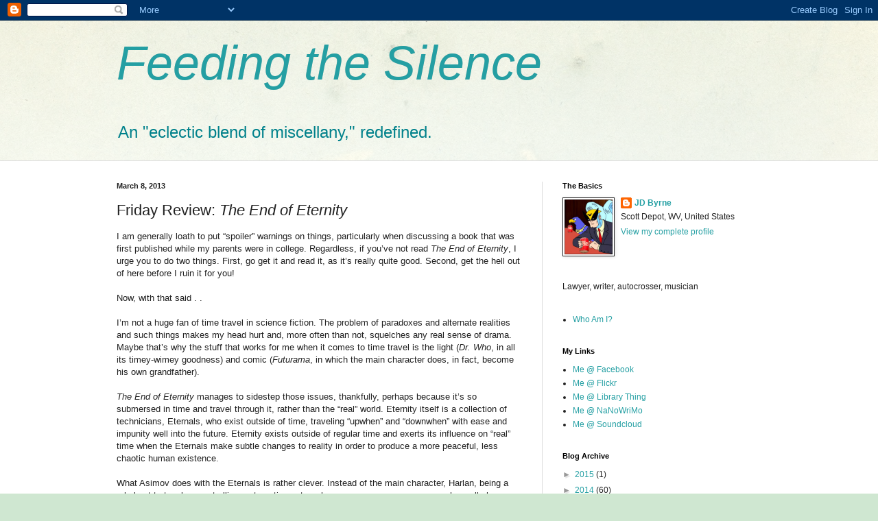

--- FILE ---
content_type: text/html; charset=UTF-8
request_url: https://jdbyrne.blogspot.com/2013/03/friday-review-end-of-eternity.html
body_size: 17892
content:
<!DOCTYPE html>
<html class='v2' dir='ltr' lang='en'>
<head>
<link href='https://www.blogger.com/static/v1/widgets/335934321-css_bundle_v2.css' rel='stylesheet' type='text/css'/>
<meta content='width=1100' name='viewport'/>
<meta content='text/html; charset=UTF-8' http-equiv='Content-Type'/>
<meta content='blogger' name='generator'/>
<link href='https://jdbyrne.blogspot.com/favicon.ico' rel='icon' type='image/x-icon'/>
<link href='http://jdbyrne.blogspot.com/2013/03/friday-review-end-of-eternity.html' rel='canonical'/>
<link rel="alternate" type="application/atom+xml" title="Feeding the Silence - Atom" href="https://jdbyrne.blogspot.com/feeds/posts/default" />
<link rel="alternate" type="application/rss+xml" title="Feeding the Silence - RSS" href="https://jdbyrne.blogspot.com/feeds/posts/default?alt=rss" />
<link rel="service.post" type="application/atom+xml" title="Feeding the Silence - Atom" href="https://www.blogger.com/feeds/5773365729835826760/posts/default" />

<link rel="alternate" type="application/atom+xml" title="Feeding the Silence - Atom" href="https://jdbyrne.blogspot.com/feeds/5204995799590078060/comments/default" />
<!--Can't find substitution for tag [blog.ieCssRetrofitLinks]-->
<link href='https://blogger.googleusercontent.com/img/b/R29vZ2xl/AVvXsEg8yFQsOgcMvl_t0HA3Y54TAd2G0DCOSlg6EVuY8gTf3JO06FS1t57TSH_aAeAtw2AWazxquHmvdCjkJ3fVfnmuXBLGN5_UpEnRnZj9mn9Py0xl_SoomwwWEmcfBIIUIoL-NrkFZUhtWhbU/s1600/EndOfEternity.jpg' rel='image_src'/>
<meta content='http://jdbyrne.blogspot.com/2013/03/friday-review-end-of-eternity.html' property='og:url'/>
<meta content='Friday Review: &lt;i&gt;The End of Eternity&lt;/i&gt;' property='og:title'/>
<meta content='I am generally loath to put “spoiler” warnings on things, particularly when discussing a book that was first published while my parents were...' property='og:description'/>
<meta content='https://blogger.googleusercontent.com/img/b/R29vZ2xl/AVvXsEg8yFQsOgcMvl_t0HA3Y54TAd2G0DCOSlg6EVuY8gTf3JO06FS1t57TSH_aAeAtw2AWazxquHmvdCjkJ3fVfnmuXBLGN5_UpEnRnZj9mn9Py0xl_SoomwwWEmcfBIIUIoL-NrkFZUhtWhbU/w1200-h630-p-k-no-nu/EndOfEternity.jpg' property='og:image'/>
<title>Feeding the Silence: Friday Review: The End of Eternity</title>
<style id='page-skin-1' type='text/css'><!--
/*
-----------------------------------------------
Blogger Template Style
Name:     Simple
Designer: Blogger
URL:      www.blogger.com
----------------------------------------------- */
/* Content
----------------------------------------------- */
body {
font: normal normal 12px Verdana, Geneva, sans-serif;
color: #222222;
background: #cfe7d1 url(//themes.googleusercontent.com/image?id=1x_TqXo6-7t6y2ZiuOyQ2Bk6Zod9CTtyKYtRui0IeQJe6hVlJcQiXYG2xQGkxKvl6iZMJ) repeat fixed top center /* Credit: gaffera (http://www.istockphoto.com/googleimages.php?id=4072573&amp;platform=blogger) */;
padding: 0 0 0 0;
background-attachment: scroll;
}
html body .content-outer {
min-width: 0;
max-width: 100%;
width: 100%;
}
h2 {
font-size: 22px;
}
a:link {
text-decoration:none;
color: #249fa3;
}
a:visited {
text-decoration:none;
color: #a32823;
}
a:hover {
text-decoration:underline;
color: #a3239e;
}
.body-fauxcolumn-outer .fauxcolumn-inner {
background: transparent url(https://resources.blogblog.com/blogblog/data/1kt/simple/body_gradient_tile_light.png) repeat scroll top left;
_background-image: none;
}
.body-fauxcolumn-outer .cap-top {
position: absolute;
z-index: 1;
height: 400px;
width: 100%;
}
.body-fauxcolumn-outer .cap-top .cap-left {
width: 100%;
background: transparent url(https://resources.blogblog.com/blogblog/data/1kt/simple/gradients_light.png) repeat-x scroll top left;
_background-image: none;
}
.content-outer {
-moz-box-shadow: 0 0 0 rgba(0, 0, 0, .15);
-webkit-box-shadow: 0 0 0 rgba(0, 0, 0, .15);
-goog-ms-box-shadow: 0 0 0 #333333;
box-shadow: 0 0 0 rgba(0, 0, 0, .15);
margin-bottom: 1px;
}
.content-inner {
padding: 0 0;
}
.main-outer, .footer-outer {
background-color: #ffffff;
}
/* Header
----------------------------------------------- */
.header-outer {
background: transparent none repeat-x scroll 0 -400px;
_background-image: none;
}
.Header h1 {
font: italic normal 70px Impact, sans-serif;
color: #249fa3;
text-shadow: 0 0 0 rgba(0, 0, 0, .2);
}
.Header h1 a {
color: #249fa3;
}
.Header .description {
font-size: 200%;
color: #00818b;
}
.header-inner .Header .titlewrapper {
padding: 22px 30px;
}
.header-inner .Header .descriptionwrapper {
padding: 0 30px;
}
/* Tabs
----------------------------------------------- */
.tabs-inner .section:first-child {
border-top: 0 solid #dddddd;
}
.tabs-inner .section:first-child ul {
margin-top: -0;
border-top: 0 solid #dddddd;
border-left: 0 solid #dddddd;
border-right: 0 solid #dddddd;
}
.tabs-inner .widget ul {
background: transparent none repeat-x scroll 0 -800px;
_background-image: none;
border-bottom: 0 solid #dddddd;
margin-top: 0;
margin-left: -0;
margin-right: -0;
}
.tabs-inner .widget li a {
display: inline-block;
padding: .6em 1em;
font: normal normal 20px Verdana, Geneva, sans-serif;
color: #00818b;
border-left: 0 solid #ffffff;
border-right: 0 solid #dddddd;
}
.tabs-inner .widget li:first-child a {
border-left: none;
}
.tabs-inner .widget li.selected a, .tabs-inner .widget li a:hover {
color: #444444;
background-color: transparent;
text-decoration: none;
}
/* Columns
----------------------------------------------- */
.main-outer {
border-top: 1px solid #dddddd;
}
.fauxcolumn-left-outer .fauxcolumn-inner {
border-right: 1px solid #dddddd;
}
.fauxcolumn-right-outer .fauxcolumn-inner {
border-left: 1px solid #dddddd;
}
/* Headings
----------------------------------------------- */
div.widget > h2,
div.widget h2.title {
margin: 0 0 1em 0;
font: normal bold 11px Verdana, Geneva, sans-serif;
color: #000000;
}
/* Widgets
----------------------------------------------- */
.widget .zippy {
color: #999999;
text-shadow: 2px 2px 1px rgba(0, 0, 0, .1);
}
.widget .popular-posts ul {
list-style: none;
}
/* Posts
----------------------------------------------- */
h2.date-header {
font: normal bold 11px Arial, Tahoma, Helvetica, FreeSans, sans-serif;
}
.date-header span {
background-color: transparent;
color: #222222;
padding: inherit;
letter-spacing: inherit;
margin: inherit;
}
.main-inner {
padding-top: 30px;
padding-bottom: 30px;
}
.main-inner .column-center-inner {
padding: 0 15px;
}
.main-inner .column-center-inner .section {
margin: 0 15px;
}
.post {
margin: 0 0 25px 0;
}
h3.post-title, .comments h4 {
font: normal normal 22px Verdana, Geneva, sans-serif;
margin: .75em 0 0;
}
.post-body {
font-size: 110%;
line-height: 1.4;
position: relative;
}
.post-body img, .post-body .tr-caption-container, .Profile img, .Image img,
.BlogList .item-thumbnail img {
padding: 2px;
background: #ffffff;
border: 1px solid #222222;
-moz-box-shadow: 1px 1px 5px rgba(0, 0, 0, .1);
-webkit-box-shadow: 1px 1px 5px rgba(0, 0, 0, .1);
box-shadow: 1px 1px 5px rgba(0, 0, 0, .1);
}
.post-body img, .post-body .tr-caption-container {
padding: 5px;
}
.post-body .tr-caption-container {
color: #222222;
}
.post-body .tr-caption-container img {
padding: 0;
background: transparent;
border: none;
-moz-box-shadow: 0 0 0 rgba(0, 0, 0, .1);
-webkit-box-shadow: 0 0 0 rgba(0, 0, 0, .1);
box-shadow: 0 0 0 rgba(0, 0, 0, .1);
}
.post-header {
margin: 0 0 1.5em;
line-height: 1.6;
font-size: 90%;
}
.post-footer {
margin: 20px -2px 0;
padding: 5px 10px;
color: #666666;
background-color: #f9f9f9;
border-bottom: 1px solid #eeeeee;
line-height: 1.6;
font-size: 90%;
}
#comments .comment-author {
padding-top: 1.5em;
border-top: 1px solid #dddddd;
background-position: 0 1.5em;
}
#comments .comment-author:first-child {
padding-top: 0;
border-top: none;
}
.avatar-image-container {
margin: .2em 0 0;
}
#comments .avatar-image-container img {
border: 1px solid #222222;
}
/* Comments
----------------------------------------------- */
.comments .comments-content .icon.blog-author {
background-repeat: no-repeat;
background-image: url([data-uri]);
}
.comments .comments-content .loadmore a {
border-top: 1px solid #999999;
border-bottom: 1px solid #999999;
}
.comments .comment-thread.inline-thread {
background-color: #f9f9f9;
}
.comments .continue {
border-top: 2px solid #999999;
}
/* Accents
---------------------------------------------- */
.section-columns td.columns-cell {
border-left: 1px solid #dddddd;
}
.blog-pager {
background: transparent none no-repeat scroll top center;
}
.blog-pager-older-link, .home-link,
.blog-pager-newer-link {
background-color: #ffffff;
padding: 5px;
}
.footer-outer {
border-top: 0 dashed #bbbbbb;
}
/* Mobile
----------------------------------------------- */
body.mobile  {
background-size: auto;
}
.mobile .body-fauxcolumn-outer {
background: transparent none repeat scroll top left;
}
.mobile .body-fauxcolumn-outer .cap-top {
background-size: 100% auto;
}
.mobile .content-outer {
-webkit-box-shadow: 0 0 3px rgba(0, 0, 0, .15);
box-shadow: 0 0 3px rgba(0, 0, 0, .15);
}
.mobile .tabs-inner .widget ul {
margin-left: 0;
margin-right: 0;
}
.mobile .post {
margin: 0;
}
.mobile .main-inner .column-center-inner .section {
margin: 0;
}
.mobile .date-header span {
padding: 0.1em 10px;
margin: 0 -10px;
}
.mobile h3.post-title {
margin: 0;
}
.mobile .blog-pager {
background: transparent none no-repeat scroll top center;
}
.mobile .footer-outer {
border-top: none;
}
.mobile .main-inner, .mobile .footer-inner {
background-color: #ffffff;
}
.mobile-index-contents {
color: #222222;
}
.mobile-link-button {
background-color: #249fa3;
}
.mobile-link-button a:link, .mobile-link-button a:visited {
color: #ffffff;
}
.mobile .tabs-inner .section:first-child {
border-top: none;
}
.mobile .tabs-inner .PageList .widget-content {
background-color: transparent;
color: #444444;
border-top: 0 solid #dddddd;
border-bottom: 0 solid #dddddd;
}
.mobile .tabs-inner .PageList .widget-content .pagelist-arrow {
border-left: 1px solid #dddddd;
}

--></style>
<style id='template-skin-1' type='text/css'><!--
body {
min-width: 1000px;
}
.content-outer, .content-fauxcolumn-outer, .region-inner {
min-width: 1000px;
max-width: 1000px;
_width: 1000px;
}
.main-inner .columns {
padding-left: 0px;
padding-right: 350px;
}
.main-inner .fauxcolumn-center-outer {
left: 0px;
right: 350px;
/* IE6 does not respect left and right together */
_width: expression(this.parentNode.offsetWidth -
parseInt("0px") -
parseInt("350px") + 'px');
}
.main-inner .fauxcolumn-left-outer {
width: 0px;
}
.main-inner .fauxcolumn-right-outer {
width: 350px;
}
.main-inner .column-left-outer {
width: 0px;
right: 100%;
margin-left: -0px;
}
.main-inner .column-right-outer {
width: 350px;
margin-right: -350px;
}
#layout {
min-width: 0;
}
#layout .content-outer {
min-width: 0;
width: 800px;
}
#layout .region-inner {
min-width: 0;
width: auto;
}
body#layout div.add_widget {
padding: 8px;
}
body#layout div.add_widget a {
margin-left: 32px;
}
--></style>
<style>
    body {background-image:url(\/\/themes.googleusercontent.com\/image?id=1x_TqXo6-7t6y2ZiuOyQ2Bk6Zod9CTtyKYtRui0IeQJe6hVlJcQiXYG2xQGkxKvl6iZMJ);}
    
@media (max-width: 200px) { body {background-image:url(\/\/themes.googleusercontent.com\/image?id=1x_TqXo6-7t6y2ZiuOyQ2Bk6Zod9CTtyKYtRui0IeQJe6hVlJcQiXYG2xQGkxKvl6iZMJ&options=w200);}}
@media (max-width: 400px) and (min-width: 201px) { body {background-image:url(\/\/themes.googleusercontent.com\/image?id=1x_TqXo6-7t6y2ZiuOyQ2Bk6Zod9CTtyKYtRui0IeQJe6hVlJcQiXYG2xQGkxKvl6iZMJ&options=w400);}}
@media (max-width: 800px) and (min-width: 401px) { body {background-image:url(\/\/themes.googleusercontent.com\/image?id=1x_TqXo6-7t6y2ZiuOyQ2Bk6Zod9CTtyKYtRui0IeQJe6hVlJcQiXYG2xQGkxKvl6iZMJ&options=w800);}}
@media (max-width: 1200px) and (min-width: 801px) { body {background-image:url(\/\/themes.googleusercontent.com\/image?id=1x_TqXo6-7t6y2ZiuOyQ2Bk6Zod9CTtyKYtRui0IeQJe6hVlJcQiXYG2xQGkxKvl6iZMJ&options=w1200);}}
/* Last tag covers anything over one higher than the previous max-size cap. */
@media (min-width: 1201px) { body {background-image:url(\/\/themes.googleusercontent.com\/image?id=1x_TqXo6-7t6y2ZiuOyQ2Bk6Zod9CTtyKYtRui0IeQJe6hVlJcQiXYG2xQGkxKvl6iZMJ&options=w1600);}}
  </style>
<link href='https://www.blogger.com/dyn-css/authorization.css?targetBlogID=5773365729835826760&amp;zx=1e6a907f-2ff6-42b6-86a9-460e62ce1a5b' media='none' onload='if(media!=&#39;all&#39;)media=&#39;all&#39;' rel='stylesheet'/><noscript><link href='https://www.blogger.com/dyn-css/authorization.css?targetBlogID=5773365729835826760&amp;zx=1e6a907f-2ff6-42b6-86a9-460e62ce1a5b' rel='stylesheet'/></noscript>
<meta name='google-adsense-platform-account' content='ca-host-pub-1556223355139109'/>
<meta name='google-adsense-platform-domain' content='blogspot.com'/>

</head>
<body class='loading variant-wide'>
<div class='navbar section' id='navbar' name='Navbar'><div class='widget Navbar' data-version='1' id='Navbar1'><script type="text/javascript">
    function setAttributeOnload(object, attribute, val) {
      if(window.addEventListener) {
        window.addEventListener('load',
          function(){ object[attribute] = val; }, false);
      } else {
        window.attachEvent('onload', function(){ object[attribute] = val; });
      }
    }
  </script>
<div id="navbar-iframe-container"></div>
<script type="text/javascript" src="https://apis.google.com/js/platform.js"></script>
<script type="text/javascript">
      gapi.load("gapi.iframes:gapi.iframes.style.bubble", function() {
        if (gapi.iframes && gapi.iframes.getContext) {
          gapi.iframes.getContext().openChild({
              url: 'https://www.blogger.com/navbar/5773365729835826760?po\x3d5204995799590078060\x26origin\x3dhttps://jdbyrne.blogspot.com',
              where: document.getElementById("navbar-iframe-container"),
              id: "navbar-iframe"
          });
        }
      });
    </script><script type="text/javascript">
(function() {
var script = document.createElement('script');
script.type = 'text/javascript';
script.src = '//pagead2.googlesyndication.com/pagead/js/google_top_exp.js';
var head = document.getElementsByTagName('head')[0];
if (head) {
head.appendChild(script);
}})();
</script>
</div></div>
<div class='body-fauxcolumns'>
<div class='fauxcolumn-outer body-fauxcolumn-outer'>
<div class='cap-top'>
<div class='cap-left'></div>
<div class='cap-right'></div>
</div>
<div class='fauxborder-left'>
<div class='fauxborder-right'></div>
<div class='fauxcolumn-inner'>
</div>
</div>
<div class='cap-bottom'>
<div class='cap-left'></div>
<div class='cap-right'></div>
</div>
</div>
</div>
<div class='content'>
<div class='content-fauxcolumns'>
<div class='fauxcolumn-outer content-fauxcolumn-outer'>
<div class='cap-top'>
<div class='cap-left'></div>
<div class='cap-right'></div>
</div>
<div class='fauxborder-left'>
<div class='fauxborder-right'></div>
<div class='fauxcolumn-inner'>
</div>
</div>
<div class='cap-bottom'>
<div class='cap-left'></div>
<div class='cap-right'></div>
</div>
</div>
</div>
<div class='content-outer'>
<div class='content-cap-top cap-top'>
<div class='cap-left'></div>
<div class='cap-right'></div>
</div>
<div class='fauxborder-left content-fauxborder-left'>
<div class='fauxborder-right content-fauxborder-right'></div>
<div class='content-inner'>
<header>
<div class='header-outer'>
<div class='header-cap-top cap-top'>
<div class='cap-left'></div>
<div class='cap-right'></div>
</div>
<div class='fauxborder-left header-fauxborder-left'>
<div class='fauxborder-right header-fauxborder-right'></div>
<div class='region-inner header-inner'>
<div class='header section' id='header' name='Header'><div class='widget Header' data-version='1' id='Header1'>
<div id='header-inner'>
<div class='titlewrapper'>
<h1 class='title'>
<a href='https://jdbyrne.blogspot.com/'>
Feeding the Silence
</a>
</h1>
</div>
<div class='descriptionwrapper'>
<p class='description'><span>An "eclectic blend of miscellany," redefined.</span></p>
</div>
</div>
</div></div>
</div>
</div>
<div class='header-cap-bottom cap-bottom'>
<div class='cap-left'></div>
<div class='cap-right'></div>
</div>
</div>
</header>
<div class='tabs-outer'>
<div class='tabs-cap-top cap-top'>
<div class='cap-left'></div>
<div class='cap-right'></div>
</div>
<div class='fauxborder-left tabs-fauxborder-left'>
<div class='fauxborder-right tabs-fauxborder-right'></div>
<div class='region-inner tabs-inner'>
<div class='tabs no-items section' id='crosscol' name='Cross-Column'></div>
<div class='tabs no-items section' id='crosscol-overflow' name='Cross-Column 2'></div>
</div>
</div>
<div class='tabs-cap-bottom cap-bottom'>
<div class='cap-left'></div>
<div class='cap-right'></div>
</div>
</div>
<div class='main-outer'>
<div class='main-cap-top cap-top'>
<div class='cap-left'></div>
<div class='cap-right'></div>
</div>
<div class='fauxborder-left main-fauxborder-left'>
<div class='fauxborder-right main-fauxborder-right'></div>
<div class='region-inner main-inner'>
<div class='columns fauxcolumns'>
<div class='fauxcolumn-outer fauxcolumn-center-outer'>
<div class='cap-top'>
<div class='cap-left'></div>
<div class='cap-right'></div>
</div>
<div class='fauxborder-left'>
<div class='fauxborder-right'></div>
<div class='fauxcolumn-inner'>
</div>
</div>
<div class='cap-bottom'>
<div class='cap-left'></div>
<div class='cap-right'></div>
</div>
</div>
<div class='fauxcolumn-outer fauxcolumn-left-outer'>
<div class='cap-top'>
<div class='cap-left'></div>
<div class='cap-right'></div>
</div>
<div class='fauxborder-left'>
<div class='fauxborder-right'></div>
<div class='fauxcolumn-inner'>
</div>
</div>
<div class='cap-bottom'>
<div class='cap-left'></div>
<div class='cap-right'></div>
</div>
</div>
<div class='fauxcolumn-outer fauxcolumn-right-outer'>
<div class='cap-top'>
<div class='cap-left'></div>
<div class='cap-right'></div>
</div>
<div class='fauxborder-left'>
<div class='fauxborder-right'></div>
<div class='fauxcolumn-inner'>
</div>
</div>
<div class='cap-bottom'>
<div class='cap-left'></div>
<div class='cap-right'></div>
</div>
</div>
<!-- corrects IE6 width calculation -->
<div class='columns-inner'>
<div class='column-center-outer'>
<div class='column-center-inner'>
<div class='main section' id='main' name='Main'><div class='widget Blog' data-version='1' id='Blog1'>
<div class='blog-posts hfeed'>

          <div class="date-outer">
        
<h2 class='date-header'><span>March 8, 2013</span></h2>

          <div class="date-posts">
        
<div class='post-outer'>
<div class='post hentry uncustomized-post-template' itemprop='blogPost' itemscope='itemscope' itemtype='http://schema.org/BlogPosting'>
<meta content='https://blogger.googleusercontent.com/img/b/R29vZ2xl/AVvXsEg8yFQsOgcMvl_t0HA3Y54TAd2G0DCOSlg6EVuY8gTf3JO06FS1t57TSH_aAeAtw2AWazxquHmvdCjkJ3fVfnmuXBLGN5_UpEnRnZj9mn9Py0xl_SoomwwWEmcfBIIUIoL-NrkFZUhtWhbU/s1600/EndOfEternity.jpg' itemprop='image_url'/>
<meta content='5773365729835826760' itemprop='blogId'/>
<meta content='5204995799590078060' itemprop='postId'/>
<a name='5204995799590078060'></a>
<h3 class='post-title entry-title' itemprop='name'>
Friday Review: <i>The End of Eternity</i>
</h3>
<div class='post-header'>
<div class='post-header-line-1'></div>
</div>
<div class='post-body entry-content' id='post-body-5204995799590078060' itemprop='description articleBody'>
I am generally loath to put &#8220;spoiler&#8221; warnings on things, particularly when discussing a book that was first published while my parents were in college.  Regardless, if you&#8217;ve not read <i>The End of Eternity</i>, I urge you to do two things.  First, go get it and read it, as it&#8217;s really quite good.  Second, get the hell out of here before I ruin it for you!<br />
<br />
Now, with that said . . <br />
<br />
I&#8217;m not a huge fan of time travel in science fiction.  The problem of paradoxes and alternate realities and such things makes my head hurt and, more often than not, squelches any real sense of drama.  Maybe that&#8217;s why the stuff that works for me when it comes to time travel is the light (<i>Dr. Who</i>, in all its timey-wimey goodness) and comic (<i>Futurama</i>, in which the main character does, in fact, become his own grandfather).  <br />
<br />
<i>The End of Eternity</i> manages to sidestep those issues, thankfully, perhaps because it&#8217;s so submersed in time and travel through it, rather than the &#8220;real&#8221; world.  Eternity itself is a collection of technicians, Eternals, who exist outside of time, traveling &#8220;upwhen&#8221; and &#8220;downwhen&#8221; with ease and impunity well into the future.  Eternity exists outside of regular time and exerts its influence on &#8220;real&#8221; time when the Eternals make subtle changes to reality in order to produce a more peaceful, less chaotic human existence.<br />
<br />
What Asimov does with the Eternals is rather clever.  Instead of the main character, Harlan, being a rebel out to topple a controlling, autocratic system, he comes across as someone who really has no qualms with the system. In fact, there is no real dissent among the Eternals about the fundamental nature of what they do. &nbsp;They are humble technocrats, nothing more. &nbsp;That changes when Eternity messes with Harlan&#8217;s personal life, in the form of a woman plucked out of time named Noys, with whom he falls in love.  To get her back, he&#8217;s willing to do anything, including destroy Eternity itself.<br />
<br />
One painful thing about some of the old Asimov books is that they are very light on meaningful women as characters.  Though he provides an explanation of why there are no women in Eternity, it&#8217;s not very satisfying and steeped in the misogynistic attitudes in place when the book was written.  Thus, Noys is the only woman in the book.  To Asimov&#8217;s credit, she becomes quite more than the bland love interest she appears in the beginning.<br />
<br />
Ahead there be spoilers . . .<br />
<br />
In fact, it is Noys who turns the whole thing around for a brilliant, stomach punching ending.  We tend to read sci-fi set in the future involving Earth as being <i><b>our </b></i>future.  It&#8217;s a reasonable assumption to make.  What we learn at the end of <i>The End of Eternity</i>, as Harlan and Noys travel back to the 1930s, is that assumption in this case wasn&#8217;t true.  As it turns out, Noys belongs to a group of even more sophisticated time travelers who don&#8217;t agree with the way the Eternals mess with the past to make it less chaotic. &nbsp;Chaos drives innovation and the human desire to reach the stars (yes, <i>Babylon 5</i>&nbsp;fans, this dichotomy sounds familiar). &nbsp;She convinces Harlan not to make the change he was sent back to make.  She then makes her own adjustment, sending a letter to a man in Italy encouraging him to &#8220;begin experimenting with the neutronic bombardment of uranium.&#8221;<br />
<br />
That&#8217;s right &#8211; the entirety of <i>The End of Eternity</i> takes place involving a future Earth that is <i><b>not </b></i>our own.  Harlan&#8217;s act, or decision not to act, along with Noys&#8217;s letter (sent to Enrico Fermi, presumably) gives birth to our own reality, complete with the atomic bomb, global warming, and (the big prize for Noys and, one suspects, Asimov) space flight.  It&#8217;s a well earned twist that lands like a punch in the gut.<br />
<br />
Asimov has always been one of my favorite authors, but I was ignorant of The End of Eternity until it was rereleased a couple of years ago.  Is it <a href="http://www.npr.org/2011/07/14/134978930/isaac-asimov-time-travel-and-the-end-of-eternity">&#8220;his single greatest novel&#8221;</a>? I&#8217;m not sure, but it&#8217;s certainly one of the greatest.  A must read if you think of yourself as a sci-fi fan.<br />
<br />
<b>The Details</b><br />
<b>------------------------</b><br />
<i>The End of Eternity</i><br />
By Isaac Asimov<br />
Published 1955<br />
<br />
<div class="separator" style="clear: both; text-align: center;">
<a href="https://blogger.googleusercontent.com/img/b/R29vZ2xl/AVvXsEg8yFQsOgcMvl_t0HA3Y54TAd2G0DCOSlg6EVuY8gTf3JO06FS1t57TSH_aAeAtw2AWazxquHmvdCjkJ3fVfnmuXBLGN5_UpEnRnZj9mn9Py0xl_SoomwwWEmcfBIIUIoL-NrkFZUhtWhbU/s1600/EndOfEternity.jpg" imageanchor="1" style="margin-left: 1em; margin-right: 1em;"><img border="0" src="https://blogger.googleusercontent.com/img/b/R29vZ2xl/AVvXsEg8yFQsOgcMvl_t0HA3Y54TAd2G0DCOSlg6EVuY8gTf3JO06FS1t57TSH_aAeAtw2AWazxquHmvdCjkJ3fVfnmuXBLGN5_UpEnRnZj9mn9Py0xl_SoomwwWEmcfBIIUIoL-NrkFZUhtWhbU/s1600/EndOfEternity.jpg" /></a></div>
<div style='clear: both;'></div>
</div>
<div class='post-footer'>
<div class='post-footer-line post-footer-line-1'>
<span class='post-author vcard'>
Posted by
<span class='fn' itemprop='author' itemscope='itemscope' itemtype='http://schema.org/Person'>
<meta content='https://www.blogger.com/profile/00752668899810828567' itemprop='url'/>
<a class='g-profile' href='https://www.blogger.com/profile/00752668899810828567' rel='author' title='author profile'>
<span itemprop='name'>JD Byrne</span>
</a>
</span>
</span>
<span class='post-timestamp'>
at
<meta content='http://jdbyrne.blogspot.com/2013/03/friday-review-end-of-eternity.html' itemprop='url'/>
<a class='timestamp-link' href='https://jdbyrne.blogspot.com/2013/03/friday-review-end-of-eternity.html' rel='bookmark' title='permanent link'><abbr class='published' itemprop='datePublished' title='2013-03-08T00:01:00-05:00'>12:01&#8239;AM</abbr></a>
</span>
<span class='post-comment-link'>
</span>
<span class='post-icons'>
<span class='item-action'>
<a href='https://www.blogger.com/email-post/5773365729835826760/5204995799590078060' title='Email Post'>
<img alt='' class='icon-action' height='13' src='https://resources.blogblog.com/img/icon18_email.gif' width='18'/>
</a>
</span>
<span class='item-control blog-admin pid-1651395596'>
<a href='https://www.blogger.com/post-edit.g?blogID=5773365729835826760&postID=5204995799590078060&from=pencil' title='Edit Post'>
<img alt='' class='icon-action' height='18' src='https://resources.blogblog.com/img/icon18_edit_allbkg.gif' width='18'/>
</a>
</span>
</span>
<div class='post-share-buttons goog-inline-block'>
<a class='goog-inline-block share-button sb-email' href='https://www.blogger.com/share-post.g?blogID=5773365729835826760&postID=5204995799590078060&target=email' target='_blank' title='Email This'><span class='share-button-link-text'>Email This</span></a><a class='goog-inline-block share-button sb-blog' href='https://www.blogger.com/share-post.g?blogID=5773365729835826760&postID=5204995799590078060&target=blog' onclick='window.open(this.href, "_blank", "height=270,width=475"); return false;' target='_blank' title='BlogThis!'><span class='share-button-link-text'>BlogThis!</span></a><a class='goog-inline-block share-button sb-twitter' href='https://www.blogger.com/share-post.g?blogID=5773365729835826760&postID=5204995799590078060&target=twitter' target='_blank' title='Share to X'><span class='share-button-link-text'>Share to X</span></a><a class='goog-inline-block share-button sb-facebook' href='https://www.blogger.com/share-post.g?blogID=5773365729835826760&postID=5204995799590078060&target=facebook' onclick='window.open(this.href, "_blank", "height=430,width=640"); return false;' target='_blank' title='Share to Facebook'><span class='share-button-link-text'>Share to Facebook</span></a><a class='goog-inline-block share-button sb-pinterest' href='https://www.blogger.com/share-post.g?blogID=5773365729835826760&postID=5204995799590078060&target=pinterest' target='_blank' title='Share to Pinterest'><span class='share-button-link-text'>Share to Pinterest</span></a>
</div>
</div>
<div class='post-footer-line post-footer-line-2'>
<span class='post-labels'>
Labels:
<a href='https://jdbyrne.blogspot.com/search/label/reading' rel='tag'>reading</a>,
<a href='https://jdbyrne.blogspot.com/search/label/review' rel='tag'>review</a>,
<a href='https://jdbyrne.blogspot.com/search/label/sci-fi' rel='tag'>sci-fi</a>
</span>
</div>
<div class='post-footer-line post-footer-line-3'>
<span class='post-location'>
</span>
</div>
</div>
</div>
<div class='comments' id='comments'>
<a name='comments'></a>
<h4>2 comments:</h4>
<div class='comments-content'>
<script async='async' src='' type='text/javascript'></script>
<script type='text/javascript'>
    (function() {
      var items = null;
      var msgs = null;
      var config = {};

// <![CDATA[
      var cursor = null;
      if (items && items.length > 0) {
        cursor = parseInt(items[items.length - 1].timestamp) + 1;
      }

      var bodyFromEntry = function(entry) {
        var text = (entry &&
                    ((entry.content && entry.content.$t) ||
                     (entry.summary && entry.summary.$t))) ||
            '';
        if (entry && entry.gd$extendedProperty) {
          for (var k in entry.gd$extendedProperty) {
            if (entry.gd$extendedProperty[k].name == 'blogger.contentRemoved') {
              return '<span class="deleted-comment">' + text + '</span>';
            }
          }
        }
        return text;
      }

      var parse = function(data) {
        cursor = null;
        var comments = [];
        if (data && data.feed && data.feed.entry) {
          for (var i = 0, entry; entry = data.feed.entry[i]; i++) {
            var comment = {};
            // comment ID, parsed out of the original id format
            var id = /blog-(\d+).post-(\d+)/.exec(entry.id.$t);
            comment.id = id ? id[2] : null;
            comment.body = bodyFromEntry(entry);
            comment.timestamp = Date.parse(entry.published.$t) + '';
            if (entry.author && entry.author.constructor === Array) {
              var auth = entry.author[0];
              if (auth) {
                comment.author = {
                  name: (auth.name ? auth.name.$t : undefined),
                  profileUrl: (auth.uri ? auth.uri.$t : undefined),
                  avatarUrl: (auth.gd$image ? auth.gd$image.src : undefined)
                };
              }
            }
            if (entry.link) {
              if (entry.link[2]) {
                comment.link = comment.permalink = entry.link[2].href;
              }
              if (entry.link[3]) {
                var pid = /.*comments\/default\/(\d+)\?.*/.exec(entry.link[3].href);
                if (pid && pid[1]) {
                  comment.parentId = pid[1];
                }
              }
            }
            comment.deleteclass = 'item-control blog-admin';
            if (entry.gd$extendedProperty) {
              for (var k in entry.gd$extendedProperty) {
                if (entry.gd$extendedProperty[k].name == 'blogger.itemClass') {
                  comment.deleteclass += ' ' + entry.gd$extendedProperty[k].value;
                } else if (entry.gd$extendedProperty[k].name == 'blogger.displayTime') {
                  comment.displayTime = entry.gd$extendedProperty[k].value;
                }
              }
            }
            comments.push(comment);
          }
        }
        return comments;
      };

      var paginator = function(callback) {
        if (hasMore()) {
          var url = config.feed + '?alt=json&v=2&orderby=published&reverse=false&max-results=50';
          if (cursor) {
            url += '&published-min=' + new Date(cursor).toISOString();
          }
          window.bloggercomments = function(data) {
            var parsed = parse(data);
            cursor = parsed.length < 50 ? null
                : parseInt(parsed[parsed.length - 1].timestamp) + 1
            callback(parsed);
            window.bloggercomments = null;
          }
          url += '&callback=bloggercomments';
          var script = document.createElement('script');
          script.type = 'text/javascript';
          script.src = url;
          document.getElementsByTagName('head')[0].appendChild(script);
        }
      };
      var hasMore = function() {
        return !!cursor;
      };
      var getMeta = function(key, comment) {
        if ('iswriter' == key) {
          var matches = !!comment.author
              && comment.author.name == config.authorName
              && comment.author.profileUrl == config.authorUrl;
          return matches ? 'true' : '';
        } else if ('deletelink' == key) {
          return config.baseUri + '/comment/delete/'
               + config.blogId + '/' + comment.id;
        } else if ('deleteclass' == key) {
          return comment.deleteclass;
        }
        return '';
      };

      var replybox = null;
      var replyUrlParts = null;
      var replyParent = undefined;

      var onReply = function(commentId, domId) {
        if (replybox == null) {
          // lazily cache replybox, and adjust to suit this style:
          replybox = document.getElementById('comment-editor');
          if (replybox != null) {
            replybox.height = '250px';
            replybox.style.display = 'block';
            replyUrlParts = replybox.src.split('#');
          }
        }
        if (replybox && (commentId !== replyParent)) {
          replybox.src = '';
          document.getElementById(domId).insertBefore(replybox, null);
          replybox.src = replyUrlParts[0]
              + (commentId ? '&parentID=' + commentId : '')
              + '#' + replyUrlParts[1];
          replyParent = commentId;
        }
      };

      var hash = (window.location.hash || '#').substring(1);
      var startThread, targetComment;
      if (/^comment-form_/.test(hash)) {
        startThread = hash.substring('comment-form_'.length);
      } else if (/^c[0-9]+$/.test(hash)) {
        targetComment = hash.substring(1);
      }

      // Configure commenting API:
      var configJso = {
        'maxDepth': config.maxThreadDepth
      };
      var provider = {
        'id': config.postId,
        'data': items,
        'loadNext': paginator,
        'hasMore': hasMore,
        'getMeta': getMeta,
        'onReply': onReply,
        'rendered': true,
        'initComment': targetComment,
        'initReplyThread': startThread,
        'config': configJso,
        'messages': msgs
      };

      var render = function() {
        if (window.goog && window.goog.comments) {
          var holder = document.getElementById('comment-holder');
          window.goog.comments.render(holder, provider);
        }
      };

      // render now, or queue to render when library loads:
      if (window.goog && window.goog.comments) {
        render();
      } else {
        window.goog = window.goog || {};
        window.goog.comments = window.goog.comments || {};
        window.goog.comments.loadQueue = window.goog.comments.loadQueue || [];
        window.goog.comments.loadQueue.push(render);
      }
    })();
// ]]>
  </script>
<div id='comment-holder'>
<div class="comment-thread toplevel-thread"><ol id="top-ra"><li class="comment" id="c4158172791613076333"><div class="avatar-image-container"><img src="//blogger.googleusercontent.com/img/b/R29vZ2xl/AVvXsEgBHbQ_UUtleAHOPgZDEo_xWz3-sL_Ivb6iBAa9RPaFkvUDHkhcqW4OJ8m-U0NbrTO9kpQnYsrUjai8Z4oFAV2U4LTTAnHUmJMGxD5JBzIpAhaOfSwa-GHNgbbV8JRGMg/s45-c/eggsmall.jpg" alt=""/></div><div class="comment-block"><div class="comment-header"><cite class="user"><a href="https://www.blogger.com/profile/12557999612244024954" rel="nofollow">John Schmidt</a></cite><span class="icon user "></span><span class="datetime secondary-text"><a rel="nofollow" href="https://jdbyrne.blogspot.com/2013/03/friday-review-end-of-eternity.html?showComment=1363548327562#c4158172791613076333">March 17, 2013 at 3:25&#8239;PM</a></span></div><p class="comment-content">&gt;gives birth to our own reality<br><br>Or not. In his novel &quot;Foundation&#39;s Edge&quot;, Asimov suggested that robots made use of time travel to select a Reality that was the &quot;all human galaxy&quot; depicted in Asimov&#39;s fictional &quot;future universe&quot;, a timeline within which Asimov unified his positronic robot stories and the Foundation saga.<br><br>Asimov&#39;s robot stories depict the first positronic robots in the 20th century, so I feel that we are not in the &quot;Foundation Reality&quot; that was created by Noÿs. (It might even be that Noÿs was a robot)<br><br>There could be an infinite number of different realities in which nuclear physics blossoms in the 1930s. Only some of these would lead to the Foundation and Galaxia.<br><br>You mention &quot;global warming&quot; but I do not remember an Asimov story that included global warming. For Asimov&#39;s fictional future universe of robots and the Foundation he imagined energy sources such as &quot;microfusion&quot; and orbital solar power systems. <br> </p><span class="comment-actions secondary-text"><a class="comment-reply" target="_self" data-comment-id="4158172791613076333">Reply</a><span class="item-control blog-admin blog-admin pid-1365283651"><a target="_self" href="https://www.blogger.com/comment/delete/5773365729835826760/4158172791613076333">Delete</a></span></span></div><div class="comment-replies"><div id="c4158172791613076333-rt" class="comment-thread inline-thread hidden"><span class="thread-toggle thread-expanded"><span class="thread-arrow"></span><span class="thread-count"><a target="_self">Replies</a></span></span><ol id="c4158172791613076333-ra" class="thread-chrome thread-expanded"><div></div><div id="c4158172791613076333-continue" class="continue"><a class="comment-reply" target="_self" data-comment-id="4158172791613076333">Reply</a></div></ol></div></div><div class="comment-replybox-single" id="c4158172791613076333-ce"></div></li><li class="comment" id="c7754803484143027804"><div class="avatar-image-container"><img src="//blogger.googleusercontent.com/img/b/R29vZ2xl/AVvXsEieqSIbXd8vbxRVt155KogWNjQm5My03iLeCt-DOR_xf9iDM299ikZq3dFWaoGOuqSJmSMY5EcGxjsvWl1LBodt08jBt4vjaLyQV618oXSNKMvkXVonXFyPKP9Th1X8fhU/s45-c/HarveyVerySmall.jpg" alt=""/></div><div class="comment-block"><div class="comment-header"><cite class="user"><a href="https://www.blogger.com/profile/00752668899810828567" rel="nofollow">JD Byrne</a></cite><span class="icon user blog-author"></span><span class="datetime secondary-text"><a rel="nofollow" href="https://jdbyrne.blogspot.com/2013/03/friday-review-end-of-eternity.html?showComment=1363643890668#c7754803484143027804">March 18, 2013 at 5:58&#8239;PM</a></span></div><p class="comment-content">Although I&#39;ve read a good hunk of the robot novels and the foundation novels, I&#39;ve never really gone through the way the whole thing&#39;s connected.  Thanks for the info.</p><span class="comment-actions secondary-text"><a class="comment-reply" target="_self" data-comment-id="7754803484143027804">Reply</a><span class="item-control blog-admin blog-admin pid-1651395596"><a target="_self" href="https://www.blogger.com/comment/delete/5773365729835826760/7754803484143027804">Delete</a></span></span></div><div class="comment-replies"><div id="c7754803484143027804-rt" class="comment-thread inline-thread hidden"><span class="thread-toggle thread-expanded"><span class="thread-arrow"></span><span class="thread-count"><a target="_self">Replies</a></span></span><ol id="c7754803484143027804-ra" class="thread-chrome thread-expanded"><div></div><div id="c7754803484143027804-continue" class="continue"><a class="comment-reply" target="_self" data-comment-id="7754803484143027804">Reply</a></div></ol></div></div><div class="comment-replybox-single" id="c7754803484143027804-ce"></div></li></ol><div id="top-continue" class="continue"><a class="comment-reply" target="_self">Add comment</a></div><div class="comment-replybox-thread" id="top-ce"></div><div class="loadmore hidden" data-post-id="5204995799590078060"><a target="_self">Load more...</a></div></div>
</div>
</div>
<p class='comment-footer'>
<div class='comment-form'>
<a name='comment-form'></a>
<p>
</p>
<a href='https://www.blogger.com/comment/frame/5773365729835826760?po=5204995799590078060&hl=en&saa=85391&origin=https://jdbyrne.blogspot.com' id='comment-editor-src'></a>
<iframe allowtransparency='true' class='blogger-iframe-colorize blogger-comment-from-post' frameborder='0' height='410px' id='comment-editor' name='comment-editor' src='' width='100%'></iframe>
<script src='https://www.blogger.com/static/v1/jsbin/2830521187-comment_from_post_iframe.js' type='text/javascript'></script>
<script type='text/javascript'>
      BLOG_CMT_createIframe('https://www.blogger.com/rpc_relay.html');
    </script>
</div>
</p>
<div id='backlinks-container'>
<div id='Blog1_backlinks-container'>
</div>
</div>
</div>
</div>

        </div></div>
      
</div>
<div class='blog-pager' id='blog-pager'>
<span id='blog-pager-newer-link'>
<a class='blog-pager-newer-link' href='https://jdbyrne.blogspot.com/2013/03/there-are-things-worse-than-mercy.html' id='Blog1_blog-pager-newer-link' title='Newer Post'>Newer Post</a>
</span>
<span id='blog-pager-older-link'>
<a class='blog-pager-older-link' href='https://jdbyrne.blogspot.com/2013/03/every-ubiquitous-tool-starts-somewhere.html' id='Blog1_blog-pager-older-link' title='Older Post'>Older Post</a>
</span>
<a class='home-link' href='https://jdbyrne.blogspot.com/'>Home</a>
</div>
<div class='clear'></div>
<div class='post-feeds'>
<div class='feed-links'>
Subscribe to:
<a class='feed-link' href='https://jdbyrne.blogspot.com/feeds/5204995799590078060/comments/default' target='_blank' type='application/atom+xml'>Post Comments (Atom)</a>
</div>
</div>
</div></div>
</div>
</div>
<div class='column-left-outer'>
<div class='column-left-inner'>
<aside>
</aside>
</div>
</div>
<div class='column-right-outer'>
<div class='column-right-inner'>
<aside>
<div class='sidebar section' id='sidebar-right-1'><div class='widget Profile' data-version='1' id='Profile1'>
<h2>The Basics</h2>
<div class='widget-content'>
<a href='https://www.blogger.com/profile/01067546694307829807'><img alt='My photo' class='profile-img' height='80' src='//blogger.googleusercontent.com/img/b/R29vZ2xl/AVvXsEgTEu2Z1egkgSveerkZWnfBbIkHGyUN0UUhXPQE1fswNtKugqYxfnwidJFOI4qtIMW8s3eJ1SATVsnVRFCsSKJ1R06vNm12zu339r0PRfstOWDwbVIoqi6MinGtKkLpJfo/s220/harveytab.jpg' width='70'/></a>
<dl class='profile-datablock'>
<dt class='profile-data'>
<a class='profile-name-link g-profile' href='https://www.blogger.com/profile/01067546694307829807' rel='author' style='background-image: url(//www.blogger.com/img/logo-16.png);'>
JD Byrne
</a>
</dt>
<dd class='profile-data'>Scott Depot, WV, United States</dd>
</dl>
<a class='profile-link' href='https://www.blogger.com/profile/01067546694307829807' rel='author'>View my complete profile</a>
<div class='clear'></div>
</div>
</div><div class='widget Text' data-version='1' id='Text2'>
<div class='widget-content'>
<dl class="profile-datablock"><dd class="profile-textblock">Lawyer, writer,  autocrosser, musician </dd></dl>
</div>
<div class='clear'></div>
</div><div class='widget LinkList' data-version='1' id='LinkList7'>
<div class='widget-content'>
<ul>
<li><a href='http://jdbyrne.blogspot.com/2011/01/dramatis-personae.html'>Who Am I?</a></li>
</ul>
<div class='clear'></div>
</div>
</div><div class='widget LinkList' data-version='1' id='LinkList5'>
<h2>My Links</h2>
<div class='widget-content'>
<ul>
<li><a href='http://www.facebook.com/jonathan.byrne42'>Me @ Facebook</a></li>
<li><a href='http://www.flickr.com/photos/13055128@N04/'>Me @ Flickr</a></li>
<li><a href='http://www.librarything.com/catalog/RaelWV'>Me @ Library Thing</a></li>
<li><a href='http://nanowrimo.org/participants/raelwv'>Me @ NaNoWriMo</a></li>
<li><a href='http://soundcloud.com/infinity-ranch'>Me @ Soundcloud</a></li>
</ul>
<div class='clear'></div>
</div>
</div><div class='widget BlogArchive' data-version='1' id='BlogArchive1'>
<h2>Blog Archive</h2>
<div class='widget-content'>
<div id='ArchiveList'>
<div id='BlogArchive1_ArchiveList'>
<ul class='hierarchy'>
<li class='archivedate collapsed'>
<a class='toggle' href='javascript:void(0)'>
<span class='zippy'>

        &#9658;&#160;
      
</span>
</a>
<a class='post-count-link' href='https://jdbyrne.blogspot.com/2015/'>
2015
</a>
<span class='post-count' dir='ltr'>(1)</span>
<ul class='hierarchy'>
<li class='archivedate collapsed'>
<a class='toggle' href='javascript:void(0)'>
<span class='zippy'>

        &#9658;&#160;
      
</span>
</a>
<a class='post-count-link' href='https://jdbyrne.blogspot.com/2015/02/'>
February
</a>
<span class='post-count' dir='ltr'>(1)</span>
</li>
</ul>
</li>
</ul>
<ul class='hierarchy'>
<li class='archivedate collapsed'>
<a class='toggle' href='javascript:void(0)'>
<span class='zippy'>

        &#9658;&#160;
      
</span>
</a>
<a class='post-count-link' href='https://jdbyrne.blogspot.com/2014/'>
2014
</a>
<span class='post-count' dir='ltr'>(60)</span>
<ul class='hierarchy'>
<li class='archivedate collapsed'>
<a class='toggle' href='javascript:void(0)'>
<span class='zippy'>

        &#9658;&#160;
      
</span>
</a>
<a class='post-count-link' href='https://jdbyrne.blogspot.com/2014/12/'>
December
</a>
<span class='post-count' dir='ltr'>(4)</span>
</li>
</ul>
<ul class='hierarchy'>
<li class='archivedate collapsed'>
<a class='toggle' href='javascript:void(0)'>
<span class='zippy'>

        &#9658;&#160;
      
</span>
</a>
<a class='post-count-link' href='https://jdbyrne.blogspot.com/2014/11/'>
November
</a>
<span class='post-count' dir='ltr'>(6)</span>
</li>
</ul>
<ul class='hierarchy'>
<li class='archivedate collapsed'>
<a class='toggle' href='javascript:void(0)'>
<span class='zippy'>

        &#9658;&#160;
      
</span>
</a>
<a class='post-count-link' href='https://jdbyrne.blogspot.com/2014/10/'>
October
</a>
<span class='post-count' dir='ltr'>(5)</span>
</li>
</ul>
<ul class='hierarchy'>
<li class='archivedate collapsed'>
<a class='toggle' href='javascript:void(0)'>
<span class='zippy'>

        &#9658;&#160;
      
</span>
</a>
<a class='post-count-link' href='https://jdbyrne.blogspot.com/2014/09/'>
September
</a>
<span class='post-count' dir='ltr'>(1)</span>
</li>
</ul>
<ul class='hierarchy'>
<li class='archivedate collapsed'>
<a class='toggle' href='javascript:void(0)'>
<span class='zippy'>

        &#9658;&#160;
      
</span>
</a>
<a class='post-count-link' href='https://jdbyrne.blogspot.com/2014/08/'>
August
</a>
<span class='post-count' dir='ltr'>(3)</span>
</li>
</ul>
<ul class='hierarchy'>
<li class='archivedate collapsed'>
<a class='toggle' href='javascript:void(0)'>
<span class='zippy'>

        &#9658;&#160;
      
</span>
</a>
<a class='post-count-link' href='https://jdbyrne.blogspot.com/2014/07/'>
July
</a>
<span class='post-count' dir='ltr'>(5)</span>
</li>
</ul>
<ul class='hierarchy'>
<li class='archivedate collapsed'>
<a class='toggle' href='javascript:void(0)'>
<span class='zippy'>

        &#9658;&#160;
      
</span>
</a>
<a class='post-count-link' href='https://jdbyrne.blogspot.com/2014/06/'>
June
</a>
<span class='post-count' dir='ltr'>(7)</span>
</li>
</ul>
<ul class='hierarchy'>
<li class='archivedate collapsed'>
<a class='toggle' href='javascript:void(0)'>
<span class='zippy'>

        &#9658;&#160;
      
</span>
</a>
<a class='post-count-link' href='https://jdbyrne.blogspot.com/2014/05/'>
May
</a>
<span class='post-count' dir='ltr'>(9)</span>
</li>
</ul>
<ul class='hierarchy'>
<li class='archivedate collapsed'>
<a class='toggle' href='javascript:void(0)'>
<span class='zippy'>

        &#9658;&#160;
      
</span>
</a>
<a class='post-count-link' href='https://jdbyrne.blogspot.com/2014/04/'>
April
</a>
<span class='post-count' dir='ltr'>(2)</span>
</li>
</ul>
<ul class='hierarchy'>
<li class='archivedate collapsed'>
<a class='toggle' href='javascript:void(0)'>
<span class='zippy'>

        &#9658;&#160;
      
</span>
</a>
<a class='post-count-link' href='https://jdbyrne.blogspot.com/2014/03/'>
March
</a>
<span class='post-count' dir='ltr'>(6)</span>
</li>
</ul>
<ul class='hierarchy'>
<li class='archivedate collapsed'>
<a class='toggle' href='javascript:void(0)'>
<span class='zippy'>

        &#9658;&#160;
      
</span>
</a>
<a class='post-count-link' href='https://jdbyrne.blogspot.com/2014/02/'>
February
</a>
<span class='post-count' dir='ltr'>(5)</span>
</li>
</ul>
<ul class='hierarchy'>
<li class='archivedate collapsed'>
<a class='toggle' href='javascript:void(0)'>
<span class='zippy'>

        &#9658;&#160;
      
</span>
</a>
<a class='post-count-link' href='https://jdbyrne.blogspot.com/2014/01/'>
January
</a>
<span class='post-count' dir='ltr'>(7)</span>
</li>
</ul>
</li>
</ul>
<ul class='hierarchy'>
<li class='archivedate expanded'>
<a class='toggle' href='javascript:void(0)'>
<span class='zippy toggle-open'>

        &#9660;&#160;
      
</span>
</a>
<a class='post-count-link' href='https://jdbyrne.blogspot.com/2013/'>
2013
</a>
<span class='post-count' dir='ltr'>(67)</span>
<ul class='hierarchy'>
<li class='archivedate collapsed'>
<a class='toggle' href='javascript:void(0)'>
<span class='zippy'>

        &#9658;&#160;
      
</span>
</a>
<a class='post-count-link' href='https://jdbyrne.blogspot.com/2013/12/'>
December
</a>
<span class='post-count' dir='ltr'>(11)</span>
</li>
</ul>
<ul class='hierarchy'>
<li class='archivedate collapsed'>
<a class='toggle' href='javascript:void(0)'>
<span class='zippy'>

        &#9658;&#160;
      
</span>
</a>
<a class='post-count-link' href='https://jdbyrne.blogspot.com/2013/11/'>
November
</a>
<span class='post-count' dir='ltr'>(1)</span>
</li>
</ul>
<ul class='hierarchy'>
<li class='archivedate collapsed'>
<a class='toggle' href='javascript:void(0)'>
<span class='zippy'>

        &#9658;&#160;
      
</span>
</a>
<a class='post-count-link' href='https://jdbyrne.blogspot.com/2013/10/'>
October
</a>
<span class='post-count' dir='ltr'>(2)</span>
</li>
</ul>
<ul class='hierarchy'>
<li class='archivedate collapsed'>
<a class='toggle' href='javascript:void(0)'>
<span class='zippy'>

        &#9658;&#160;
      
</span>
</a>
<a class='post-count-link' href='https://jdbyrne.blogspot.com/2013/09/'>
September
</a>
<span class='post-count' dir='ltr'>(1)</span>
</li>
</ul>
<ul class='hierarchy'>
<li class='archivedate collapsed'>
<a class='toggle' href='javascript:void(0)'>
<span class='zippy'>

        &#9658;&#160;
      
</span>
</a>
<a class='post-count-link' href='https://jdbyrne.blogspot.com/2013/08/'>
August
</a>
<span class='post-count' dir='ltr'>(1)</span>
</li>
</ul>
<ul class='hierarchy'>
<li class='archivedate collapsed'>
<a class='toggle' href='javascript:void(0)'>
<span class='zippy'>

        &#9658;&#160;
      
</span>
</a>
<a class='post-count-link' href='https://jdbyrne.blogspot.com/2013/07/'>
July
</a>
<span class='post-count' dir='ltr'>(4)</span>
</li>
</ul>
<ul class='hierarchy'>
<li class='archivedate collapsed'>
<a class='toggle' href='javascript:void(0)'>
<span class='zippy'>

        &#9658;&#160;
      
</span>
</a>
<a class='post-count-link' href='https://jdbyrne.blogspot.com/2013/06/'>
June
</a>
<span class='post-count' dir='ltr'>(8)</span>
</li>
</ul>
<ul class='hierarchy'>
<li class='archivedate collapsed'>
<a class='toggle' href='javascript:void(0)'>
<span class='zippy'>

        &#9658;&#160;
      
</span>
</a>
<a class='post-count-link' href='https://jdbyrne.blogspot.com/2013/05/'>
May
</a>
<span class='post-count' dir='ltr'>(4)</span>
</li>
</ul>
<ul class='hierarchy'>
<li class='archivedate collapsed'>
<a class='toggle' href='javascript:void(0)'>
<span class='zippy'>

        &#9658;&#160;
      
</span>
</a>
<a class='post-count-link' href='https://jdbyrne.blogspot.com/2013/04/'>
April
</a>
<span class='post-count' dir='ltr'>(8)</span>
</li>
</ul>
<ul class='hierarchy'>
<li class='archivedate expanded'>
<a class='toggle' href='javascript:void(0)'>
<span class='zippy toggle-open'>

        &#9660;&#160;
      
</span>
</a>
<a class='post-count-link' href='https://jdbyrne.blogspot.com/2013/03/'>
March
</a>
<span class='post-count' dir='ltr'>(11)</span>
<ul class='posts'>
<li><a href='https://jdbyrne.blogspot.com/2013/03/when-right-becomes-right.html'>When A Right Becomes A Right</a></li>
<li><a href='https://jdbyrne.blogspot.com/2013/03/feelings-dont-make-good-policy.html'>Feelings Don&#8217;t Make Good Policy</a></li>
<li><a href='https://jdbyrne.blogspot.com/2013/03/friday-review-harbor-lights_22.html'>Friday Review: Harbor Lights</a></li>
<li><a href='https://jdbyrne.blogspot.com/2013/03/a-rose-by-any-other-name-sadly-no.html'>A Rose By Any Other Name?  Sadly, No</a></li>
<li><a href='https://jdbyrne.blogspot.com/2013/03/a-legacy-unfulfilled.html'>A Legacy Unfulfilled</a></li>
<li><a href='https://jdbyrne.blogspot.com/2013/03/friday-review-state-of-jones.html'>Friday Review: The State of Jones </a></li>
<li><a href='https://jdbyrne.blogspot.com/2013/03/time-is-money-and-so-much-more.html'>Time Is Money (and So Much More)</a></li>
<li><a href='https://jdbyrne.blogspot.com/2013/03/there-are-things-worse-than-mercy.html'>There Are Things Worse Than Mercy</a></li>
<li><a href='https://jdbyrne.blogspot.com/2013/03/friday-review-end-of-eternity.html'>Friday Review: The End of Eternity</a></li>
<li><a href='https://jdbyrne.blogspot.com/2013/03/every-ubiquitous-tool-starts-somewhere.html'>Every Ubiquitous Tool Starts Somewhere</a></li>
<li><a href='https://jdbyrne.blogspot.com/2013/03/the-perils-of-owning-public-art.html'>The Perils of Owning Public Art</a></li>
</ul>
</li>
</ul>
<ul class='hierarchy'>
<li class='archivedate collapsed'>
<a class='toggle' href='javascript:void(0)'>
<span class='zippy'>

        &#9658;&#160;
      
</span>
</a>
<a class='post-count-link' href='https://jdbyrne.blogspot.com/2013/02/'>
February
</a>
<span class='post-count' dir='ltr'>(8)</span>
</li>
</ul>
<ul class='hierarchy'>
<li class='archivedate collapsed'>
<a class='toggle' href='javascript:void(0)'>
<span class='zippy'>

        &#9658;&#160;
      
</span>
</a>
<a class='post-count-link' href='https://jdbyrne.blogspot.com/2013/01/'>
January
</a>
<span class='post-count' dir='ltr'>(8)</span>
</li>
</ul>
</li>
</ul>
<ul class='hierarchy'>
<li class='archivedate collapsed'>
<a class='toggle' href='javascript:void(0)'>
<span class='zippy'>

        &#9658;&#160;
      
</span>
</a>
<a class='post-count-link' href='https://jdbyrne.blogspot.com/2012/'>
2012
</a>
<span class='post-count' dir='ltr'>(107)</span>
<ul class='hierarchy'>
<li class='archivedate collapsed'>
<a class='toggle' href='javascript:void(0)'>
<span class='zippy'>

        &#9658;&#160;
      
</span>
</a>
<a class='post-count-link' href='https://jdbyrne.blogspot.com/2012/12/'>
December
</a>
<span class='post-count' dir='ltr'>(10)</span>
</li>
</ul>
<ul class='hierarchy'>
<li class='archivedate collapsed'>
<a class='toggle' href='javascript:void(0)'>
<span class='zippy'>

        &#9658;&#160;
      
</span>
</a>
<a class='post-count-link' href='https://jdbyrne.blogspot.com/2012/10/'>
October
</a>
<span class='post-count' dir='ltr'>(14)</span>
</li>
</ul>
<ul class='hierarchy'>
<li class='archivedate collapsed'>
<a class='toggle' href='javascript:void(0)'>
<span class='zippy'>

        &#9658;&#160;
      
</span>
</a>
<a class='post-count-link' href='https://jdbyrne.blogspot.com/2012/09/'>
September
</a>
<span class='post-count' dir='ltr'>(8)</span>
</li>
</ul>
<ul class='hierarchy'>
<li class='archivedate collapsed'>
<a class='toggle' href='javascript:void(0)'>
<span class='zippy'>

        &#9658;&#160;
      
</span>
</a>
<a class='post-count-link' href='https://jdbyrne.blogspot.com/2012/07/'>
July
</a>
<span class='post-count' dir='ltr'>(9)</span>
</li>
</ul>
<ul class='hierarchy'>
<li class='archivedate collapsed'>
<a class='toggle' href='javascript:void(0)'>
<span class='zippy'>

        &#9658;&#160;
      
</span>
</a>
<a class='post-count-link' href='https://jdbyrne.blogspot.com/2012/06/'>
June
</a>
<span class='post-count' dir='ltr'>(10)</span>
</li>
</ul>
<ul class='hierarchy'>
<li class='archivedate collapsed'>
<a class='toggle' href='javascript:void(0)'>
<span class='zippy'>

        &#9658;&#160;
      
</span>
</a>
<a class='post-count-link' href='https://jdbyrne.blogspot.com/2012/05/'>
May
</a>
<span class='post-count' dir='ltr'>(10)</span>
</li>
</ul>
<ul class='hierarchy'>
<li class='archivedate collapsed'>
<a class='toggle' href='javascript:void(0)'>
<span class='zippy'>

        &#9658;&#160;
      
</span>
</a>
<a class='post-count-link' href='https://jdbyrne.blogspot.com/2012/04/'>
April
</a>
<span class='post-count' dir='ltr'>(9)</span>
</li>
</ul>
<ul class='hierarchy'>
<li class='archivedate collapsed'>
<a class='toggle' href='javascript:void(0)'>
<span class='zippy'>

        &#9658;&#160;
      
</span>
</a>
<a class='post-count-link' href='https://jdbyrne.blogspot.com/2012/03/'>
March
</a>
<span class='post-count' dir='ltr'>(13)</span>
</li>
</ul>
<ul class='hierarchy'>
<li class='archivedate collapsed'>
<a class='toggle' href='javascript:void(0)'>
<span class='zippy'>

        &#9658;&#160;
      
</span>
</a>
<a class='post-count-link' href='https://jdbyrne.blogspot.com/2012/02/'>
February
</a>
<span class='post-count' dir='ltr'>(12)</span>
</li>
</ul>
<ul class='hierarchy'>
<li class='archivedate collapsed'>
<a class='toggle' href='javascript:void(0)'>
<span class='zippy'>

        &#9658;&#160;
      
</span>
</a>
<a class='post-count-link' href='https://jdbyrne.blogspot.com/2012/01/'>
January
</a>
<span class='post-count' dir='ltr'>(12)</span>
</li>
</ul>
</li>
</ul>
<ul class='hierarchy'>
<li class='archivedate collapsed'>
<a class='toggle' href='javascript:void(0)'>
<span class='zippy'>

        &#9658;&#160;
      
</span>
</a>
<a class='post-count-link' href='https://jdbyrne.blogspot.com/2011/'>
2011
</a>
<span class='post-count' dir='ltr'>(165)</span>
<ul class='hierarchy'>
<li class='archivedate collapsed'>
<a class='toggle' href='javascript:void(0)'>
<span class='zippy'>

        &#9658;&#160;
      
</span>
</a>
<a class='post-count-link' href='https://jdbyrne.blogspot.com/2011/12/'>
December
</a>
<span class='post-count' dir='ltr'>(15)</span>
</li>
</ul>
<ul class='hierarchy'>
<li class='archivedate collapsed'>
<a class='toggle' href='javascript:void(0)'>
<span class='zippy'>

        &#9658;&#160;
      
</span>
</a>
<a class='post-count-link' href='https://jdbyrne.blogspot.com/2011/11/'>
November
</a>
<span class='post-count' dir='ltr'>(1)</span>
</li>
</ul>
<ul class='hierarchy'>
<li class='archivedate collapsed'>
<a class='toggle' href='javascript:void(0)'>
<span class='zippy'>

        &#9658;&#160;
      
</span>
</a>
<a class='post-count-link' href='https://jdbyrne.blogspot.com/2011/10/'>
October
</a>
<span class='post-count' dir='ltr'>(10)</span>
</li>
</ul>
<ul class='hierarchy'>
<li class='archivedate collapsed'>
<a class='toggle' href='javascript:void(0)'>
<span class='zippy'>

        &#9658;&#160;
      
</span>
</a>
<a class='post-count-link' href='https://jdbyrne.blogspot.com/2011/09/'>
September
</a>
<span class='post-count' dir='ltr'>(17)</span>
</li>
</ul>
<ul class='hierarchy'>
<li class='archivedate collapsed'>
<a class='toggle' href='javascript:void(0)'>
<span class='zippy'>

        &#9658;&#160;
      
</span>
</a>
<a class='post-count-link' href='https://jdbyrne.blogspot.com/2011/08/'>
August
</a>
<span class='post-count' dir='ltr'>(16)</span>
</li>
</ul>
<ul class='hierarchy'>
<li class='archivedate collapsed'>
<a class='toggle' href='javascript:void(0)'>
<span class='zippy'>

        &#9658;&#160;
      
</span>
</a>
<a class='post-count-link' href='https://jdbyrne.blogspot.com/2011/07/'>
July
</a>
<span class='post-count' dir='ltr'>(12)</span>
</li>
</ul>
<ul class='hierarchy'>
<li class='archivedate collapsed'>
<a class='toggle' href='javascript:void(0)'>
<span class='zippy'>

        &#9658;&#160;
      
</span>
</a>
<a class='post-count-link' href='https://jdbyrne.blogspot.com/2011/06/'>
June
</a>
<span class='post-count' dir='ltr'>(17)</span>
</li>
</ul>
<ul class='hierarchy'>
<li class='archivedate collapsed'>
<a class='toggle' href='javascript:void(0)'>
<span class='zippy'>

        &#9658;&#160;
      
</span>
</a>
<a class='post-count-link' href='https://jdbyrne.blogspot.com/2011/05/'>
May
</a>
<span class='post-count' dir='ltr'>(12)</span>
</li>
</ul>
<ul class='hierarchy'>
<li class='archivedate collapsed'>
<a class='toggle' href='javascript:void(0)'>
<span class='zippy'>

        &#9658;&#160;
      
</span>
</a>
<a class='post-count-link' href='https://jdbyrne.blogspot.com/2011/04/'>
April
</a>
<span class='post-count' dir='ltr'>(10)</span>
</li>
</ul>
<ul class='hierarchy'>
<li class='archivedate collapsed'>
<a class='toggle' href='javascript:void(0)'>
<span class='zippy'>

        &#9658;&#160;
      
</span>
</a>
<a class='post-count-link' href='https://jdbyrne.blogspot.com/2011/03/'>
March
</a>
<span class='post-count' dir='ltr'>(20)</span>
</li>
</ul>
<ul class='hierarchy'>
<li class='archivedate collapsed'>
<a class='toggle' href='javascript:void(0)'>
<span class='zippy'>

        &#9658;&#160;
      
</span>
</a>
<a class='post-count-link' href='https://jdbyrne.blogspot.com/2011/02/'>
February
</a>
<span class='post-count' dir='ltr'>(15)</span>
</li>
</ul>
<ul class='hierarchy'>
<li class='archivedate collapsed'>
<a class='toggle' href='javascript:void(0)'>
<span class='zippy'>

        &#9658;&#160;
      
</span>
</a>
<a class='post-count-link' href='https://jdbyrne.blogspot.com/2011/01/'>
January
</a>
<span class='post-count' dir='ltr'>(20)</span>
</li>
</ul>
</li>
</ul>
</div>
</div>
<div class='clear'></div>
</div>
</div><div class='widget LinkList' data-version='1' id='LinkList1'>
<h2>Law , Politics, &amp; Society</h2>
<div class='widget-content'>
<ul>
<li><a href='http://apublicdefender.com/'>A Public Defender</a></li>
<li><a href='http://www.aclu.org/'>ACLU</a></li>
<li><a href='http://www.acluwv.org/'>ACLU of WV</a></li>
<li><a href='http://www.balloon-juice.com/'>Balloon Juice</a></li>
<li><a href='http://www.concurringopinions.com/'>Concurring Opinions</a></li>
<li><a href='http://www.dailykos.com/'>DailyKos</a></li>
<li><a href='http://freethoughtblogs.com/dispatches/'>Dispatches from the Culture Wars</a></li>
<li><a href='http://circuit4.blogspot.com/'>Fourth Circuit Blog</a></li>
<li><a href='http://howappealing.law.com/'>How Appealing</a></li>
<li><a href='http://www.pandagon.net/'>Pandagon</a></li>
<li><a href='http://freethoughtblogs.com/pharyngula/'>Pharyngula</a></li>
<li><a href='http://prawfsblawg.blogs.com/'>Prafwsblawg</a></li>
<li><a href='http://scienceblogs.com/insolence/'>Respectful Insolence</a></li>
<li><a href='http://www.scotusblog.com/'>SCOTUSBlog</a></li>
<li><a href='http://sentencing.typepad.com/'>Sentencing Law & Policy</a></li>
<li><a href='http://blog.simplejustice.us/'>Simple Justice</a></li>
<li><a href='http://www.talkleft.com/'>TalkLeft</a></li>
<li><a href='http://www.washingtonpost.com/news/volokh-conspiracy/'>Volokh Conspiracy</a></li>
</ul>
<div class='clear'></div>
</div>
</div><div class='widget LinkList' data-version='1' id='LinkList2'>
<h2>Writing &amp; Reading</h2>
<div class='widget-content'>
<ul>
<li><a href='http://www.absolutewrite.com/forums/'>Absolute Write Water Cooler</a></li>
<li><a href='http://www.analogsf.com/index.html'>Analog</a></li>
<li><a href='http://www.andromedaspaceways.com/'>Andromeda Spaceways Inflight Magazine</a></li>
<li><a href='http://www.asimovs.com/'>Asimov's</a></li>
<li><a href='http://kenlevine.blogspot.com/'>By Ken Levine</a></li>
<li><a href='http://clarkesworldmagazine.com/'>Clarkesworld</a></li>
<li><a href='http://dailysciencefiction.com/'>Daily Science Fiction</a></li>
<li><a href='http://www.sfsite.com/fsf/'>Fantasy & Science Fiction</a></li>
<li><a href='http://www.librarything.com/'>Library Thing</a></li>
<li><a href='http://www.nanowrimo.org/'>NaNoWriMo</a></li>
<li><a href='http://journal.neilgaiman.com/'>Neil Gaiman's Journal</a></li>
<li><a href='http://grrm.livejournal.com/'>Not a Blog</a></li>
<li><a href='http://www.wvwriters.org/'>West Virginia Writers, Inc.</a></li>
<li><a href='http://whatever.scalzi.com/'>Whatever</a></li>
</ul>
<div class='clear'></div>
</div>
</div><div class='widget LinkList' data-version='1' id='LinkList3'>
<h2>Music</h2>
<div class='widget-content'>
<ul>
<li><a href='http://www.dprp.net/'>Dutch Progressive Rock Page</a></li>
<li><a href='http://progmistress.wordpress.com/'>Fire of Unknown Origin</a></li>
<li><a href='http://ghostland.com/ghostland/'>Ghostland</a></li>
<li><a href='http://www.gepr.net/'>Gibraltar Encyclopedia of Progressive Rock</a></li>
<li><a href='http://www.nearfest.com/'>NorthEast Art Rock Festival</a></li>
<li><a href='http://www.progday.net/'>ProgDay</a></li>
<li><a href='http://www.radiokeneally.com/playing.php'>Radio Keneally</a></li>
<li><a href='http://www.rosfest.com/'>Rites of Spring Festival</a></li>
<li><a href='http://www.myspace.com/sluggobyrne'>Sluggo Byrne @ MySpace</a></li>
<li><a href='http://synphonic.8m.com/'>Syn-Phonic Music</a></li>
<li><a href='http://www.vintagesynth.com/'>Vintage Synth Explorer</a></li>
</ul>
<div class='clear'></div>
</div>
</div><div class='widget LinkList' data-version='1' id='LinkList4'>
<h2>News &amp; Sports</h2>
<div class='widget-content'>
<ul>
<li><a href='http://news.bbc.co.uk/'>BBC News</a></li>
<li><a href='http://news.bbc.co.uk/sport/default.stm'>BBC Sport</a></li>
<li><a href='http://www.btcc.net/html/home.php'>British Touring Car Championship</a></li>
<li><a href='http://www.charlestonbattery.com/welcome.asp'>Charleston Battery</a></li>
<li><a href='http://www.charlestondailymail.com/'>Charleston Daily Mail</a></li>
<li><a href='http://www.wvgazette.com/'>Charleston Gazette</a></li>
<li><a href='http://www.csmonitor.com/'>Christian Science Monitor</a></li>
<li><a href='http://www.dcunited.com/'>DC United</a></li>
<li><a href='http://www.indycar.com/'>IndyCar</a></li>
<li><a href='http://www.leedsunited.com/page/Home'>Leeds United</a></li>
<li><a href='http://www.mlssoccer.com/'>Major League Soccer</a></li>
<li><a href='http://www.newyorktimes.com/'>New York Times</a></li>
<li><a href='http://www.swvrscca.org/'>Southern WV SCCA</a></li>
<li><a href='http://www.scca.org/'>Sports Car Club of America</a></li>
<li><a href='http://www.imsa.com/'>United Sportscar Championship</a></li>
<li><a href='http://www.yanks-abroad.com/'>Yanks Abroad</a></li>
</ul>
<div class='clear'></div>
</div>
</div><div class='widget LinkList' data-version='1' id='LinkList8'>
<h2>Funny Stuff</h2>
<div class='widget-content'>
<ul>
<li><a href='http://dilbert.com/'>Dilbert</a></li>
<li><a href='http://www.doonesbury.com/strip'>Doonesbury</a></li>
<li><a href='http://www.gocomics.com/getfuzzy'>Get Fuzzy</a></li>
<li><a href='http://www.gocomics.com/pearlsbeforeswine'>Pearls Before Swine</a></li>
<li><a href='http://seattlepi.nwsource.com/fun/retail.asp'>Retail</a></li>
<li><a href='http://www.theonion.com/content/index'>The Onion</a></li>
<li><a href='http://wondermark.com/'>Wondermark</a></li>
<li><a href='http://xkcd.com/'>xkcd</a></li>
</ul>
<div class='clear'></div>
</div>
</div><div class='widget LinkList' data-version='1' id='LinkList6'>
<h2>My Past</h2>
<div class='widget-content'>
<ul>
<li><a href='http://infinityranch.blogspot.com/'>Infinity Ranch</a></li>
<li><a href='http://home.earthlink.net/%7Epylondodger/MMFC.htm'>Morgantown Mountaineers FC</a></li>
<li><a href='http://home.earthlink.net/%7Epylondodger/RT.htm'>Random Thoughts Archive</a></li>
<li><a href='http://legaleagleracing.blogspot.com/'>Legal Eagle Racing</a></li>
</ul>
<div class='clear'></div>
</div>
</div><div class='widget Text' data-version='1' id='Text1'>
<h2 class='title'>Disclaimer(s)</h2>
<div class='widget-content'>
<span style="font-weight: bold; color: rgb(0, 0, 0);">NOTE:</span><span style="color: rgb(0, 0, 0);"> Nothing on this blog should be considered legal advice. If you want that, you'll have to get the United States government to pay for it. I'm just ranting.</span><br/><br/><span style="font-weight: bold; color: rgb(0, 0, 0);">ANOTHER NOTE:</span><span style="color: rgb(0, 0, 0);"> It should go without saying that the opinions I opine on this blog are not endorsed by, adopted by, or in any way reflective of my employer, co-workers, friends, enemies, family members, wife, or random woodland creatures. Don't blame them, please.</span>
</div>
<div class='clear'></div>
</div></div>
</aside>
</div>
</div>
</div>
<div style='clear: both'></div>
<!-- columns -->
</div>
<!-- main -->
</div>
</div>
<div class='main-cap-bottom cap-bottom'>
<div class='cap-left'></div>
<div class='cap-right'></div>
</div>
</div>
<footer>
<div class='footer-outer'>
<div class='footer-cap-top cap-top'>
<div class='cap-left'></div>
<div class='cap-right'></div>
</div>
<div class='fauxborder-left footer-fauxborder-left'>
<div class='fauxborder-right footer-fauxborder-right'></div>
<div class='region-inner footer-inner'>
<div class='foot no-items section' id='footer-1'></div>
<table border='0' cellpadding='0' cellspacing='0' class='section-columns columns-2'>
<tbody>
<tr>
<td class='first columns-cell'>
<div class='foot no-items section' id='footer-2-1'></div>
</td>
<td class='columns-cell'>
<div class='foot no-items section' id='footer-2-2'></div>
</td>
</tr>
</tbody>
</table>
<!-- outside of the include in order to lock Attribution widget -->
<div class='foot section' id='footer-3' name='Footer'><div class='widget Attribution' data-version='1' id='Attribution1'>
<div class='widget-content' style='text-align: center;'>
Simple theme. Theme images by <a href='http://www.istockphoto.com/googleimages.php?id=4072573&amp;platform=blogger&langregion=en' target='_blank'>gaffera</a>. Powered by <a href='https://www.blogger.com' target='_blank'>Blogger</a>.
</div>
<div class='clear'></div>
</div></div>
</div>
</div>
<div class='footer-cap-bottom cap-bottom'>
<div class='cap-left'></div>
<div class='cap-right'></div>
</div>
</div>
</footer>
<!-- content -->
</div>
</div>
<div class='content-cap-bottom cap-bottom'>
<div class='cap-left'></div>
<div class='cap-right'></div>
</div>
</div>
</div>
<script type='text/javascript'>
    window.setTimeout(function() {
        document.body.className = document.body.className.replace('loading', '');
      }, 10);
  </script>

<script type="text/javascript" src="https://www.blogger.com/static/v1/widgets/2028843038-widgets.js"></script>
<script type='text/javascript'>
window['__wavt'] = 'AOuZoY6yX9f4c3jGDRmgiSvN7sVkVDQ1Xw:1769966904850';_WidgetManager._Init('//www.blogger.com/rearrange?blogID\x3d5773365729835826760','//jdbyrne.blogspot.com/2013/03/friday-review-end-of-eternity.html','5773365729835826760');
_WidgetManager._SetDataContext([{'name': 'blog', 'data': {'blogId': '5773365729835826760', 'title': 'Feeding the Silence', 'url': 'https://jdbyrne.blogspot.com/2013/03/friday-review-end-of-eternity.html', 'canonicalUrl': 'http://jdbyrne.blogspot.com/2013/03/friday-review-end-of-eternity.html', 'homepageUrl': 'https://jdbyrne.blogspot.com/', 'searchUrl': 'https://jdbyrne.blogspot.com/search', 'canonicalHomepageUrl': 'http://jdbyrne.blogspot.com/', 'blogspotFaviconUrl': 'https://jdbyrne.blogspot.com/favicon.ico', 'bloggerUrl': 'https://www.blogger.com', 'hasCustomDomain': false, 'httpsEnabled': true, 'enabledCommentProfileImages': true, 'gPlusViewType': 'FILTERED_POSTMOD', 'adultContent': false, 'analyticsAccountNumber': '', 'encoding': 'UTF-8', 'locale': 'en', 'localeUnderscoreDelimited': 'en', 'languageDirection': 'ltr', 'isPrivate': false, 'isMobile': false, 'isMobileRequest': false, 'mobileClass': '', 'isPrivateBlog': false, 'isDynamicViewsAvailable': true, 'feedLinks': '\x3clink rel\x3d\x22alternate\x22 type\x3d\x22application/atom+xml\x22 title\x3d\x22Feeding the Silence - Atom\x22 href\x3d\x22https://jdbyrne.blogspot.com/feeds/posts/default\x22 /\x3e\n\x3clink rel\x3d\x22alternate\x22 type\x3d\x22application/rss+xml\x22 title\x3d\x22Feeding the Silence - RSS\x22 href\x3d\x22https://jdbyrne.blogspot.com/feeds/posts/default?alt\x3drss\x22 /\x3e\n\x3clink rel\x3d\x22service.post\x22 type\x3d\x22application/atom+xml\x22 title\x3d\x22Feeding the Silence - Atom\x22 href\x3d\x22https://www.blogger.com/feeds/5773365729835826760/posts/default\x22 /\x3e\n\n\x3clink rel\x3d\x22alternate\x22 type\x3d\x22application/atom+xml\x22 title\x3d\x22Feeding the Silence - Atom\x22 href\x3d\x22https://jdbyrne.blogspot.com/feeds/5204995799590078060/comments/default\x22 /\x3e\n', 'meTag': '', 'adsenseHostId': 'ca-host-pub-1556223355139109', 'adsenseHasAds': false, 'adsenseAutoAds': false, 'boqCommentIframeForm': true, 'loginRedirectParam': '', 'view': '', 'dynamicViewsCommentsSrc': '//www.blogblog.com/dynamicviews/4224c15c4e7c9321/js/comments.js', 'dynamicViewsScriptSrc': '//www.blogblog.com/dynamicviews/488fc340cdb1c4a9', 'plusOneApiSrc': 'https://apis.google.com/js/platform.js', 'disableGComments': true, 'interstitialAccepted': false, 'sharing': {'platforms': [{'name': 'Get link', 'key': 'link', 'shareMessage': 'Get link', 'target': ''}, {'name': 'Facebook', 'key': 'facebook', 'shareMessage': 'Share to Facebook', 'target': 'facebook'}, {'name': 'BlogThis!', 'key': 'blogThis', 'shareMessage': 'BlogThis!', 'target': 'blog'}, {'name': 'X', 'key': 'twitter', 'shareMessage': 'Share to X', 'target': 'twitter'}, {'name': 'Pinterest', 'key': 'pinterest', 'shareMessage': 'Share to Pinterest', 'target': 'pinterest'}, {'name': 'Email', 'key': 'email', 'shareMessage': 'Email', 'target': 'email'}], 'disableGooglePlus': true, 'googlePlusShareButtonWidth': 0, 'googlePlusBootstrap': '\x3cscript type\x3d\x22text/javascript\x22\x3ewindow.___gcfg \x3d {\x27lang\x27: \x27en\x27};\x3c/script\x3e'}, 'hasCustomJumpLinkMessage': false, 'jumpLinkMessage': 'Read more', 'pageType': 'item', 'postId': '5204995799590078060', 'postImageThumbnailUrl': 'https://blogger.googleusercontent.com/img/b/R29vZ2xl/AVvXsEg8yFQsOgcMvl_t0HA3Y54TAd2G0DCOSlg6EVuY8gTf3JO06FS1t57TSH_aAeAtw2AWazxquHmvdCjkJ3fVfnmuXBLGN5_UpEnRnZj9mn9Py0xl_SoomwwWEmcfBIIUIoL-NrkFZUhtWhbU/s72-c/EndOfEternity.jpg', 'postImageUrl': 'https://blogger.googleusercontent.com/img/b/R29vZ2xl/AVvXsEg8yFQsOgcMvl_t0HA3Y54TAd2G0DCOSlg6EVuY8gTf3JO06FS1t57TSH_aAeAtw2AWazxquHmvdCjkJ3fVfnmuXBLGN5_UpEnRnZj9mn9Py0xl_SoomwwWEmcfBIIUIoL-NrkFZUhtWhbU/s1600/EndOfEternity.jpg', 'pageName': 'Friday Review: \x3ci\x3eThe End of Eternity\x3c/i\x3e', 'pageTitle': 'Feeding the Silence: Friday Review: The End of Eternity'}}, {'name': 'features', 'data': {}}, {'name': 'messages', 'data': {'edit': 'Edit', 'linkCopiedToClipboard': 'Link copied to clipboard!', 'ok': 'Ok', 'postLink': 'Post Link'}}, {'name': 'template', 'data': {'name': 'Simple', 'localizedName': 'Simple', 'isResponsive': false, 'isAlternateRendering': false, 'isCustom': false, 'variant': 'wide', 'variantId': 'wide'}}, {'name': 'view', 'data': {'classic': {'name': 'classic', 'url': '?view\x3dclassic'}, 'flipcard': {'name': 'flipcard', 'url': '?view\x3dflipcard'}, 'magazine': {'name': 'magazine', 'url': '?view\x3dmagazine'}, 'mosaic': {'name': 'mosaic', 'url': '?view\x3dmosaic'}, 'sidebar': {'name': 'sidebar', 'url': '?view\x3dsidebar'}, 'snapshot': {'name': 'snapshot', 'url': '?view\x3dsnapshot'}, 'timeslide': {'name': 'timeslide', 'url': '?view\x3dtimeslide'}, 'isMobile': false, 'title': 'Friday Review: \x3ci\x3eThe End of Eternity\x3c/i\x3e', 'description': 'I am generally loath to put \u201cspoiler\u201d warnings on things, particularly when discussing a book that was first published while my parents were...', 'featuredImage': 'https://blogger.googleusercontent.com/img/b/R29vZ2xl/AVvXsEg8yFQsOgcMvl_t0HA3Y54TAd2G0DCOSlg6EVuY8gTf3JO06FS1t57TSH_aAeAtw2AWazxquHmvdCjkJ3fVfnmuXBLGN5_UpEnRnZj9mn9Py0xl_SoomwwWEmcfBIIUIoL-NrkFZUhtWhbU/s1600/EndOfEternity.jpg', 'url': 'https://jdbyrne.blogspot.com/2013/03/friday-review-end-of-eternity.html', 'type': 'item', 'isSingleItem': true, 'isMultipleItems': false, 'isError': false, 'isPage': false, 'isPost': true, 'isHomepage': false, 'isArchive': false, 'isLabelSearch': false, 'postId': 5204995799590078060}}]);
_WidgetManager._RegisterWidget('_NavbarView', new _WidgetInfo('Navbar1', 'navbar', document.getElementById('Navbar1'), {}, 'displayModeFull'));
_WidgetManager._RegisterWidget('_HeaderView', new _WidgetInfo('Header1', 'header', document.getElementById('Header1'), {}, 'displayModeFull'));
_WidgetManager._RegisterWidget('_BlogView', new _WidgetInfo('Blog1', 'main', document.getElementById('Blog1'), {'cmtInteractionsEnabled': false, 'lightboxEnabled': true, 'lightboxModuleUrl': 'https://www.blogger.com/static/v1/jsbin/3314219954-lbx.js', 'lightboxCssUrl': 'https://www.blogger.com/static/v1/v-css/828616780-lightbox_bundle.css'}, 'displayModeFull'));
_WidgetManager._RegisterWidget('_ProfileView', new _WidgetInfo('Profile1', 'sidebar-right-1', document.getElementById('Profile1'), {}, 'displayModeFull'));
_WidgetManager._RegisterWidget('_TextView', new _WidgetInfo('Text2', 'sidebar-right-1', document.getElementById('Text2'), {}, 'displayModeFull'));
_WidgetManager._RegisterWidget('_LinkListView', new _WidgetInfo('LinkList7', 'sidebar-right-1', document.getElementById('LinkList7'), {}, 'displayModeFull'));
_WidgetManager._RegisterWidget('_LinkListView', new _WidgetInfo('LinkList5', 'sidebar-right-1', document.getElementById('LinkList5'), {}, 'displayModeFull'));
_WidgetManager._RegisterWidget('_BlogArchiveView', new _WidgetInfo('BlogArchive1', 'sidebar-right-1', document.getElementById('BlogArchive1'), {'languageDirection': 'ltr', 'loadingMessage': 'Loading\x26hellip;'}, 'displayModeFull'));
_WidgetManager._RegisterWidget('_LinkListView', new _WidgetInfo('LinkList1', 'sidebar-right-1', document.getElementById('LinkList1'), {}, 'displayModeFull'));
_WidgetManager._RegisterWidget('_LinkListView', new _WidgetInfo('LinkList2', 'sidebar-right-1', document.getElementById('LinkList2'), {}, 'displayModeFull'));
_WidgetManager._RegisterWidget('_LinkListView', new _WidgetInfo('LinkList3', 'sidebar-right-1', document.getElementById('LinkList3'), {}, 'displayModeFull'));
_WidgetManager._RegisterWidget('_LinkListView', new _WidgetInfo('LinkList4', 'sidebar-right-1', document.getElementById('LinkList4'), {}, 'displayModeFull'));
_WidgetManager._RegisterWidget('_LinkListView', new _WidgetInfo('LinkList8', 'sidebar-right-1', document.getElementById('LinkList8'), {}, 'displayModeFull'));
_WidgetManager._RegisterWidget('_LinkListView', new _WidgetInfo('LinkList6', 'sidebar-right-1', document.getElementById('LinkList6'), {}, 'displayModeFull'));
_WidgetManager._RegisterWidget('_TextView', new _WidgetInfo('Text1', 'sidebar-right-1', document.getElementById('Text1'), {}, 'displayModeFull'));
_WidgetManager._RegisterWidget('_AttributionView', new _WidgetInfo('Attribution1', 'footer-3', document.getElementById('Attribution1'), {}, 'displayModeFull'));
</script>
</body>
</html>